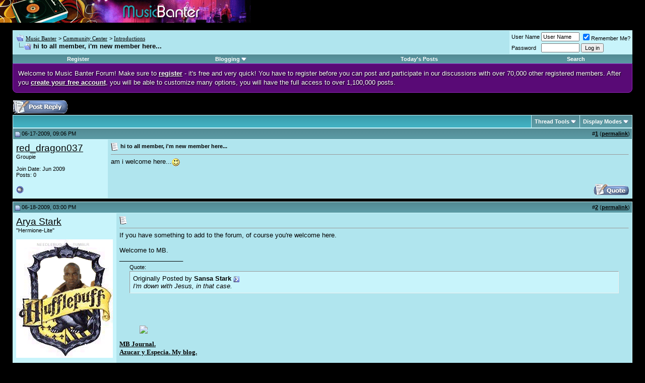

--- FILE ---
content_type: text/html; charset=UTF-8
request_url: https://www.musicbanter.com/introductions/41678-hi-all-member-im-new-member-here.html
body_size: 8610
content:
<!DOCTYPE html PUBLIC "-//W3C//DTD XHTML 1.0 Transitional//EN" "http://www.w3.org/TR/xhtml1/DTD/xhtml1-transitional.dtd">
<html dir="ltr" lang="en">
<head>
<base href="https://www.musicbanter.com/" /><!--[if IE]></base><![endif]-->
	<link rel="canonical" href="https://www.musicbanter.com/introductions/41678-hi-all-member-im-new-member-here.html" />
<!-- vBlogetin Edit -->

<!-- End vBlogetin Edit -->
<meta http-equiv="Content-Type" content="text/html; charset=UTF-8" />
<meta name="generator" content="vBulletin 4.2.0" />

<meta name="keywords" content="hi,all,member,i,m,new,member,here,hi to all member, i'm new member here..., music forums, music chat, music discussion, music directory, music talk, music community" />
<meta name="description" content="am i welcome here..." />


<!-- CSS Stylesheet -->
<style type="text/css" id="vbulletin_css">
/**
* vBulletin 3.8.4 CSS
* Style: 'Default Style'; Style ID: 1
*/
@import url("clientscript/vbulletin_css/style-0c436552-00001.css");
</style>
<link rel="stylesheet" type="text/css" href="https://www.musicbanter.com/clientscript/vbulletin_important.css?v=384" />


<!-- / CSS Stylesheet -->

<script type="text/javascript" src="https://www.musicbanter.com/clientscript/yui/yahoo-dom-event/yahoo-dom-event.js?v=384"></script>
<script type="text/javascript" src="https://www.musicbanter.com/clientscript/yui/connection/connection-min.js?v=384"></script>
<script type="text/javascript">
<!--
var SESSIONURL = "s=90a07d221545f73ed83138f4896b8bbb&";
var SECURITYTOKEN = "guest";
var IMGDIR_MISC = "images/misc";
var vb_disable_ajax = parseInt("0", 10);
// -->
</script>

<script type="text/javascript" src="https://www.musicbanter.com/clientscript/vbulletin_global.js?v=384"></script>
<script type="text/javascript" src="https://www.musicbanter.com/clientscript/vbulletin_menu.js?v=384"></script>

<link rel="alternate" type="application/rss+xml" title="Music Banter RSS Feed" href="https://www.musicbanter.com/external.php?type=RSS2" />

<link rel="alternate" type="application/rss+xml" title="Music Banter - Introductions - RSS Feed" href="https://www.musicbanter.com/external.php?type=RSS2&amp;forumids=16" />


<!-- vBlogetin Edit -->
<style type="text/css">
<!--
.invisibleBlog {
	background: #FFFFCC;
}

.deletedBlog {
	background: #FFCCD7;
}

.invisibleEntry {
	background: #FFFFCC;
}

.deletedEntry {
	background: #FFCCD7;
}

.invisibleComment {
	background: #FFFFCC;
}

.deletedComment {
	background: #FFCCD7;
}
-->
</style>
<!-- End vBlogetin Edit -->


<script>
  var _paq = window._paq = window._paq || [];
  _paq.push(['trackPageView']);
  _paq.push(['enableLinkTracking']);
  (function() {
    var u="https://a.advameg.com/";
    _paq.push(['setTrackerUrl', u+'util.php']);
    _paq.push(['setSiteId', '3']);
    var d=document, g=d.createElement('script'), s=d.getElementsByTagName('script')[0];
    g.async=true; g.src=u+'util.js'; s.parentNode.insertBefore(g,s);
  })();
</script>
<noscript><p><img src="https://a.advameg.com/util.php?idsite=3&amp;rec=1" style="border:0;" alt="" /></p></noscript>
	<title>hi to all member, i'm new member here... - Music Banter</title>
	<script type="text/javascript" src="https://www.musicbanter.com/clientscript/vbulletin_post_loader.js?v=384"></script>
	<style type="text/css" id="vbulletin_showthread_css">
	<!--
	
	#links div { white-space: nowrap; }
	#links img { vertical-align: middle; }
	-->
	</style>
</head>
<body onload="">
<!-- logo -->

<a name="top"></a>


<img src="/images/music-banter-small.gif" width="498" height="45" alt="Music Banter" />

<!-- content table -->
<!-- open content container -->

<div align="center">
	<div class="page" style="width:100%; text-align:left">
		<div style="padding:0px 25px 0px 25px" align="left">



<br />

<!-- breadcrumb, login, pm info -->
<table class="tborder" cellpadding="6" cellspacing="1" border="0" width="100%" align="center">
<tr>
	<td class="alt1" width="100%">

		
			<table cellpadding="0" cellspacing="0" border="0">
			<tr valign="bottom">
				<td><a href="https://www.musicbanter.com/introductions/41678-hi-all-member-im-new-member-here.html#" onclick="history.back(1); return false;"><img src="https://www.musicbanter.com/images/misc/navbits_start.gif" alt="Go Back" border="0" /></a></td>
				<td>&nbsp;</td>
				<td width="100%"><span class="navbar"><a href="https://www.musicbanter.com/" accesskey="1">Music Banter</a></span> 
	<span class="navbar">&gt; <a href="https://www.musicbanter.com/community-center/">Community Center</a></span>


	<span class="navbar">&gt; <a href="https://www.musicbanter.com/introductions/">Introductions</a></span>

</td>
			</tr>
			<tr>
				<td class="navbar" style="font-size:10pt; padding-top:1px" colspan="3"><a href="https://www.musicbanter.com/introductions/41678-hi-all-member-im-new-member-here.html"><img class="inlineimg" src="https://www.musicbanter.com/iconimages/introductions/hi-all-member-im-new-member-here_ltr.gif" alt="hi to all member, i'm new member here..." border="0" /></a> <strong>
	 hi to all member, i'm new member here...

</strong></td>
			</tr>
			</table>			
		
	</td>	
	
	
		
		<td class="alt2" nowrap="nowrap" style="padding:0px">
			
		<!-- login form -->
		<form action="https://www.musicbanter.com/login.php?do=login" method="post" onsubmit="md5hash(vb_login_password, vb_login_md5password, vb_login_md5password_utf, 0)">
		<script type="text/javascript" src="https://www.musicbanter.com/clientscript/vbulletin_md5.js?v=384"></script>
		<table cellpadding="0" cellspacing="3" border="0">
		<tr>
			<td class="smallfont"><label for="navbar_username">User Name</label></td>
			<td><input type="text" class="bginput" style="font-size: 11px" name="vb_login_username" id="navbar_username" size="10" accesskey="u" tabindex="101" value="User Name" onfocus="if (this.value == 'User Name') this.value = '';" /></td>
			<td class="smallfont" colspan="2" nowrap="nowrap"><label for="cb_cookieuser_navbar"><input type="checkbox" name="cookieuser" value="1" checked="checked" tabindex="103" id="cb_cookieuser_navbar" accesskey="c" />Remember Me?</label></td>
		</tr>
		<tr>
			<td class="smallfont"><label for="navbar_password">Password</label></td>
			<td><input type="password" class="bginput" style="font-size: 11px" name="vb_login_password" id="navbar_password" size="10" tabindex="102" /></td>
			<td><input type="submit" class="button" value="Log in" tabindex="104" title="Enter your username and password in the boxes provided to login, or click the 'register' button to create a profile for yourself." accesskey="s" /></td>
		</tr>
		</table>
		<input type="hidden" name="s" value="90a07d221545f73ed83138f4896b8bbb" />
	<input type="hidden" name="securitytoken" value="guest" />
		<input type="hidden" name="do" value="login" />		
		<input type="hidden" name="vb_login_md5password" />
		<input type="hidden" name="vb_login_md5password_utf" />
		</form>
		<!-- / login form -->
			
		</td>
		
		
	
</tr>
</table>
<!-- / breadcrumb, login, pm info -->

<!-- nav buttons bar -->
<table class="tborder" cellpadding="6" cellspacing="0" border="0" width="100%" align="center" style="border-top-width:0px">
<tr align="center">
	
	
		<td class="vbmenu_control"><a href="https://www.musicbanter.com/register.php" rel="nofollow">Register</a></td>
	
	
	<!-- vBlogetin Edit -->
	<td id="blogmenu" class="vbmenu_control"><a rel="nofollow noopener" href="https://www.musicbanter.com/introductions/41678-hi-all-member-im-new-member-here.html?nojs=1#blogmenu">Blogging</a> <script type="text/javascript"> vbmenu_register("blogmenu"); </script></td>
	<!-- End vBlogetin Edit -->
	<!--<td class="vbmenu_control"><a href="https://www.musicbanter.com/faq.php" accesskey="5">FAQ</a></td>
	<td class="vbmenu_control"><a href="https://www.musicbanter.com/members/list/">Members List</a></td>
	<td class="vbmenu_control"><a href="https://www.musicbanter.com/calendar.php">Calendar</a></td>-->
			
		
			
			<td class="vbmenu_control"><a href="https://www.musicbanter.com/search.php?do=getdaily" accesskey="2">Today's Posts</a></td>
			
			<td id="navbar_search" class="vbmenu_control"><a href="https://www.musicbanter.com/search.php" accesskey="4" rel="nofollow">Search</a> </td>
		
		
		
	
	
	
</tr>
</table>
<!-- / nav buttons bar -->



<div style="line-height:140%;margin:0;padding:10px;color:white;border:1px solid #9423BE;background-color:#590A76;border-bottom-right-radius:8px;border-bottom-left-radius:8px;text-shadow:1px 1px 2px rgba(000,000,000,1);">Welcome to Music Banter Forum! Make sure to <a href="/register.php" rel="nofollow" style="color:white;"><strong>register</strong></a> - it's free and very quick! You have to register before you can post and participate in our discussions with over 70,000 other registered members. After you <a href="/register.php" rel="nofollow" style="color:white;"><strong>create your free account</strong></a>, you will be able to customize many options, you will have the full access to over 1,100,000 posts.</div>


<br />







<!-- NAVBAR POPUP MENUS -->

	
	<!-- community link menu -->
	<div class="vbmenu_popup" id="community_menu" style="display:none;margin-top:3px" align="left">
		<table cellpadding="4" cellspacing="1" border="0">
		<tr><td class="thead">Community Links</td></tr>
		
		
					<tr><td class="vbmenu_option"><a href="https://www.musicbanter.com/groups/">Social Groups</a></td></tr>
		
		
					<tr><td class="vbmenu_option"><a href="https://www.musicbanter.com/members/albums.html">Pictures &amp; Albums </a></td></tr>
		
		
		
		
		</table>
	</div>
	<!-- / community link menu -->
	

	
	<!-- header quick search form -->
	<div class="vbmenu_popup" id="navbar_search_menu" style="display:none">
		<table cellpadding="4" cellspacing="1" border="0">
		<tr>
			<td class="thead">Search Forums</td>
		</tr>
		<tr>
			<td class="vbmenu_option" title="nohilite">
				<form action="https://www.musicbanter.com/search.php?do=process" method="post">
					<input type="hidden" name="do" value="process" />
					<input type="hidden" name="quicksearch" value="1" />
					<input type="hidden" name="childforums" value="1" />
					<input type="hidden" name="exactname" value="1" />
					<input type="hidden" name="s" value="90a07d221545f73ed83138f4896b8bbb" />
	<input type="hidden" name="securitytoken" value="guest" />
					<div><input type="text" class="bginput" name="query" size="25" tabindex="1001" /><input type="submit" class="button" value="Go" tabindex="1004" /></div>
					<div style="margin-top:6px">
						<label for="rb_nb_sp0"><input type="radio" name="showposts" value="0" id="rb_nb_sp0" tabindex="1002" checked="checked" />Show Threads</label>
						&nbsp;
						<label for="rb_nb_sp1"><input type="radio" name="showposts" value="1" id="rb_nb_sp1" tabindex="1003" />Show Posts</label>
					</div>					
				</form>
			</td>
		</tr>
		
      		<tr>
			<td class="vbmenu_option"><a href="https://www.musicbanter.com/search.php" accesskey="4" rel="nofollow">Advanced Search</a></td>
		</tr>
		
		</table>
	</div>
	<!-- / header quick search form -->
	

	
	<!-- vBlogetin Edit -->
	
	<div class="vbmenu_popup" id="blogmenu_menu" style="display:none">
		<table cellpadding="4" cellspacing="1" border="0">

		<tr><td class="thead">Blogging</td></tr>

		<tr><td class="vbmenu_option"><a href="http://www.musicbanter.com/blogs/">Blog Directory</a></td></tr>

		
			<tr><td class="vbmenu_option"><a rel="nofollow noopener" href="http://www.musicbanter.com/blogs/top.php?do=topblogs">Top Blogs</a></td></tr>
			<tr><td class="vbmenu_option"><a rel="nofollow noopener" href="http://www.musicbanter.com/blogs/top.php?do=topentries">Top Entries</a></td></tr>
		

		<tr><td class="vbmenu_option"><a href="http://www.musicbanter.com/blogs/search.php">Search Blogs</a></td></tr>

		<!-- Blog Manager -->
		
			
		

		</table>
	</div>
	
	<!-- End vBlogetin Edit -->
<!-- / NAVBAR POPUP MENUS -->

<!-- PAGENAV POPUP -->

	<div class="vbmenu_popup" id="pagenav_menu" style="display:none">
		<table cellpadding="4" cellspacing="1" border="0">
		<tr>
			<td class="thead" nowrap="nowrap">Go to Page...</td>
		</tr>
		<tr>
			<td class="vbmenu_option" title="nohilite">
			<form action="https://www.musicbanter.com/" method="get" onsubmit="return this.gotopage()" id="pagenav_form">
				<input type="text" class="bginput" id="pagenav_itxt" style="font-size:11px" size="4" />
				<input type="button" class="button" id="pagenav_ibtn" value="Go" />
			</form>
			</td>
		</tr>
		</table>
	</div>

<!-- / PAGENAV POPUP -->






<a name="poststop" id="poststop"></a>

<!-- controls above postbits -->
<table cellpadding="0" cellspacing="0" border="0" width="100%" style="margin-bottom:3px">
<tr valign="bottom">
	
		<td class="smallfont"><a href="https://www.musicbanter.com/newreply.php?do=newreply&amp;noquote=1&amp;p=684300" rel="nofollow"><img src="https://www.musicbanter.com/images/buttons/reply.gif" alt="Reply" border="0" /></a></td>
	
	
</tr>
</table>
<!-- / controls above postbits -->

<!-- toolbar -->
<table class="tborder" cellpadding="6" cellspacing="1" border="0" width="100%" align="center" style="border-bottom-width:0px">
<tr>
	<td class="tcat" width="100%">
		<div class="smallfont">
		
		&nbsp;
		</div>
	</td>
	<td class="vbmenu_control" id="threadtools" nowrap="nowrap">
		<a rel="nofollow noopener" href="https://www.musicbanter.com/introductions/41678-hi-all-member-im-new-member-here.html?nojs=1#goto_threadtools">Thread Tools</a>
		<script type="text/javascript"> vbmenu_register("threadtools"); </script>
	</td>
	
	
	
	<td class="vbmenu_control" id="displaymodes" nowrap="nowrap">
		<a rel="nofollow noopener" href="https://www.musicbanter.com/introductions/41678-hi-all-member-im-new-member-here.html?nojs=1#goto_displaymodes">Display Modes</a>
		<script type="text/javascript"> vbmenu_register("displaymodes"); </script>
	</td>
	
	
	
	
</tr>
</table>
<!-- / toolbar -->



<!-- end content table -->

		</div>
	</div>
</div>

<!-- / close content container -->
<!-- / end content table -->





<div id="posts"><!-- post #684300 -->

	<!-- open content container -->

<div align="center">
	<div class="page" style="width:100%; text-align:left">
		<div style="padding:0px 25px 0px 25px" align="left">

	<div id="edit684300" style="padding:0px 0px 6px 0px">
	<!-- this is not the last post shown on the page -->




<table id="post684300" class="tborder" cellpadding="6" cellspacing="0" border="0" width="100%" align="center">
<tr>
	
		<td class="thead" style="font-weight:normal; border: 1px solid #C8F4FB; border-right: 0px" >		
			<!-- status icon and date -->
			<a name="post684300"><img class="inlineimg" src="https://www.musicbanter.com/images/statusicon/post_old.gif" alt="Old" border="0" /></a>
			06-17-2009, 09:06 PM
			
			<!-- / status icon and date -->				
		</td>
		<td class="thead" style="font-weight:normal; border: 1px solid #C8F4FB; border-left: 0px" align="right">
			&nbsp;
			#<a href="https://www.musicbanter.com/684300-post1.html" target="new" rel="nofollow" id="postcount684300" name="1"><strong>1</strong></a> (<b><a href="https://www.musicbanter.com/introductions/41678-hi-all-member-im-new-member-here.html#post684300" title="Link to this Post">permalink</a></b>)

			
		</td>
	
</tr>
<tr valign="top">
	<td class="alt2" width="175" style="border: 1px solid #C8F4FB; border-top: 0px; border-bottom: 0px">

			<div id="postmenu_684300">
				
				<a rel="nofollow noopener" class="bigusername" href="https://www.musicbanter.com/members/red_dragon037-31131.html">red_dragon037</a>
				
				
			</div>
			
			<div class="smallfont">Groupie</div>
			
		
			
			
			<div class="smallfont">
				&nbsp;<br />
				<div>Join Date: Jun 2009</div>
				
				
				<div>
					Posts: 0
				</div>
				
				
				
				
				<div>    </div>
			</div>					
		
	</td>
	
	<td class="alt1" id="td_post_684300" style="border-right: 1px solid #C8F4FB">
	
	     
		
			<!-- icon and title -->
			<div class="smallfont">
				<img class="inlineimg" src="https://www.musicbanter.com/images/icons/icon1.gif" alt="Default" border="0" />
				<strong>hi to all member, i'm new member here...</strong>
			</div>
			<hr size="1" style="color:#C8F4FB; background-color:#C8F4FB" />
			<!-- / icon and title -->
		

		<!-- message -->
		<div id="post_message_684300">
			
			am i welcome here...<img src="https://www.musicbanter.com/images/smilies/smile.gif" border="0" alt="" title="Smile" class="inlineimg" />
		</div>
		<!-- / message -->
	
		

		
		

		

		

		
	
	</td>
</tr>
<tr>
	<td class="alt2" style="border: 1px solid #C8F4FB; border-top: 0px">
		<img class="inlineimg" src="https://www.musicbanter.com/images/statusicon/user_offline.gif" alt="red_dragon037 is offline" border="0" />


						
		
		
		
		&nbsp;
	</td>
	
	<td class="alt1" align="right" style="border: 1px solid #C8F4FB; border-left: 0px; border-top: 0px">
	
		<!-- controls -->
		
		
		
			<a href="https://www.musicbanter.com/newreply.php?do=newreply&amp;p=684300" rel="nofollow"><img src="https://www.musicbanter.com/images/buttons/quote.gif" alt="Reply With Quote" border="0" /></a>
		
		
		
		
		
		
		
			
			
		
		<!-- / controls -->
	</td>
</tr>
</table>


<!-- post 684300 popup menu -->


<!-- / post 684300 popup menu -->


	</div>
	
		</div>
	</div>
</div>

<!-- / close content container -->

<!-- / post #684300 --><!-- post #685035 -->

	<!-- open content container -->

<div align="center">
	<div class="page" style="width:100%; text-align:left">
		<div style="padding:0px 25px 0px 25px" align="left">

	<div id="edit685035" style="padding:0px 0px 6px 0px">
	<!-- this is not the last post shown on the page -->




<table id="post685035" class="tborder" cellpadding="6" cellspacing="0" border="0" width="100%" align="center">
<tr>
	
		<td class="thead" style="font-weight:normal; border: 1px solid #C8F4FB; border-right: 0px" >		
			<!-- status icon and date -->
			<a name="post685035"><img class="inlineimg" src="https://www.musicbanter.com/images/statusicon/post_old.gif" alt="Old" border="0" /></a>
			06-18-2009, 03:00 PM
			
			<!-- / status icon and date -->				
		</td>
		<td class="thead" style="font-weight:normal; border: 1px solid #C8F4FB; border-left: 0px" align="right">
			&nbsp;
			#<a href="https://www.musicbanter.com/685035-post2.html" target="new" rel="nofollow" id="postcount685035" name="2"><strong>2</strong></a> (<b><a href="https://www.musicbanter.com/introductions/41678-hi-all-member-im-new-member-here.html#post685035" title="Link to this Post">permalink</a></b>)

			
		</td>
	
</tr>
<tr valign="top">
	<td class="alt2" width="175" style="border: 1px solid #C8F4FB; border-top: 0px; border-bottom: 0px">

			<div id="postmenu_685035">
				
				<a rel="nofollow noopener" class="bigusername" href="https://www.musicbanter.com/members/arya-stark-24330.html">Arya Stark</a>
				
				
			</div>
			
			<div class="smallfont">&quot;Hermione-Lite&quot;</div>
			
		
			
				<div class="smallfont">
					&nbsp;<br /><a rel="nofollow noopener" href="https://www.musicbanter.com/members/arya-stark-24330.html"><img src="https://www.musicbanter.com/avatars/24330.gif?dateline=1374892243" width="192" height="235" alt="Arya Stark's Avatar" border="0" /></a>
				</div>
			
			
			<div class="smallfont">
				&nbsp;<br />
				<div>Join Date: Oct 2008</div>
				<div>Location: New York.</div>
				
				<div>
					Posts: 3,084
				</div>
				
				
				
				
				<div>    </div>
			</div>					
		
	</td>
	
	<td class="alt1" id="td_post_685035" style="border-right: 1px solid #C8F4FB">
	
	     
		
			<!-- icon and title -->
			<div class="smallfont">
				<img class="inlineimg" src="https://www.musicbanter.com/images/icons/icon1.gif" alt="Default" border="0" />
				
			</div>
			<hr size="1" style="color:#C8F4FB; background-color:#C8F4FB" />
			<!-- / icon and title -->
		

		<!-- message -->
		<div id="post_message_685035">
			
			If you have something to add to the forum, of course you're welcome here.<br />
<br />
Welcome to MB.
		</div>
		<!-- / message -->
	
		

		
		

		
		<!-- sig -->
			<div>
				__________________<br />
				<div style="margin:20px; margin-top:5px; ">
	<div class="smallfont" style="margin-bottom:2px">Quote:</div>
	<table cellpadding="6" cellspacing="0" border="0" width="100%">
	<tr>
		<td class="alt2" style="border:1px inset">
			
				<div>
					Originally Posted by <strong>Sansa Stark</strong>
					<a href="https://www.musicbanter.com/current-events-philosophy-religion/56810-do-atheists-believe-jesus-existed-post1065371.html#post1065371" rel="nofollow"><img class="inlineimg" src="https://www.musicbanter.com/images/buttons/viewpost.gif" border="0" alt="View Post" /></a>
				</div>
				<div style="font-style:italic">I'm down with Jesus, in that case.</div>
			
		</td>
	</tr>
	</table>
</div><br />
<br />
<blockquote><a rel="nofollow noopener" href="http://www.last.fm/user/adrixcontagious/?chartstyle=red"><img src="http://imagegen.last.fm/red/recenttracks/10/adrixcontagious.gif"></a></blockquote><b><a href="http://www.musicbanter.com/members-journal/44499-sugars-musical-reflections.html" target="_blank">MB Journal.</a>                  <br />
<a rel="nofollow noopener" href="http://azucaryespecia.tumblr.com/" target="_blank">Azucar y Especia. My blog.</a></b>
			</div>
		<!-- / sig -->
		

		

		
	
	</td>
</tr>
<tr>
	<td class="alt2" style="border: 1px solid #C8F4FB; border-top: 0px">
		<img class="inlineimg" src="https://www.musicbanter.com/images/statusicon/user_offline.gif" alt="Arya Stark is offline" border="0" />


						
		
		
		
		&nbsp;
	</td>
	
	<td class="alt1" align="right" style="border: 1px solid #C8F4FB; border-left: 0px; border-top: 0px">
	
		<!-- controls -->
		
		
		
			<a href="https://www.musicbanter.com/newreply.php?do=newreply&amp;p=685035" rel="nofollow"><img src="https://www.musicbanter.com/images/buttons/quote.gif" alt="Reply With Quote" border="0" /></a>
		
		
		
		
		
		
		
			
			
		
		<!-- / controls -->
	</td>
</tr>
</table>


<!-- post 685035 popup menu -->


<!-- / post 685035 popup menu -->


	</div>
	
		</div>
	</div>
</div>

<!-- / close content container -->

<!-- / post #685035 --><!-- post #686469 -->

	<!-- open content container -->

<div align="center">
	<div class="page" style="width:100%; text-align:left">
		<div style="padding:0px 25px 0px 25px" align="left">

	<div id="edit686469" style="padding:0px 0px 6px 0px">
	<!-- this is not the last post shown on the page -->




<table id="post686469" class="tborder" cellpadding="6" cellspacing="0" border="0" width="100%" align="center">
<tr>
	
		<td class="thead" style="font-weight:normal; border: 1px solid #C8F4FB; border-right: 0px" >		
			<!-- status icon and date -->
			<a name="post686469"><img class="inlineimg" src="https://www.musicbanter.com/images/statusicon/post_old.gif" alt="Old" border="0" /></a>
			06-20-2009, 12:16 AM
			
			<!-- / status icon and date -->				
		</td>
		<td class="thead" style="font-weight:normal; border: 1px solid #C8F4FB; border-left: 0px" align="right">
			&nbsp;
			#<a href="https://www.musicbanter.com/686469-post3.html" target="new" rel="nofollow" id="postcount686469" name="3"><strong>3</strong></a> (<b><a href="https://www.musicbanter.com/introductions/41678-hi-all-member-im-new-member-here.html#post686469" title="Link to this Post">permalink</a></b>)

			
		</td>
	
</tr>
<tr valign="top">
	<td class="alt2" width="175" style="border: 1px solid #C8F4FB; border-top: 0px; border-bottom: 0px">

			<div id="postmenu_686469">
				
				<a rel="nofollow noopener" class="bigusername" href="https://www.musicbanter.com/members/the-abominable-homan-30985.html">The Abominable Homan</a>
				
				
			</div>
			
			<div class="smallfont">Music Addict</div>
			
		
			
				<div class="smallfont">
					&nbsp;<br /><a rel="nofollow noopener" href="https://www.musicbanter.com/members/the-abominable-homan-30985.html"><img src="https://www.musicbanter.com/avatars/30985.gif?dateline=1244928302" width="60" height="80" alt="The Abominable Homan's Avatar" border="0" /></a>
				</div>
			
			
			<div class="smallfont">
				&nbsp;<br />
				<div>Join Date: Jun 2009</div>
				<div>Location: Indiana</div>
				
				<div>
					Posts: 281
				</div>
				
				
				
				
				<div>    </div>
			</div>					
		
	</td>
	
	<td class="alt1" id="td_post_686469" style="border-right: 1px solid #C8F4FB">
	
	     
		
			<!-- icon and title -->
			<div class="smallfont">
				<img class="inlineimg" src="https://www.musicbanter.com/images/icons/icon1.gif" alt="Default" border="0" />
				
			</div>
			<hr size="1" style="color:#C8F4FB; background-color:#C8F4FB" />
			<!-- / icon and title -->
		

		<!-- message -->
		<div id="post_message_686469">
			
			0 posts still... welcome, though it seems you may possibly not contribute anything.
		</div>
		<!-- / message -->
	
		

		
		

		
		<!-- sig -->
			<div>
				__________________<br />
				<a rel="nofollow noopener" href="http://rateyourmusic.com/~Jesse99999" target="_blank">Rate Your Musics</a>
			</div>
		<!-- / sig -->
		

		

		
	
	</td>
</tr>
<tr>
	<td class="alt2" style="border: 1px solid #C8F4FB; border-top: 0px">
		<img class="inlineimg" src="https://www.musicbanter.com/images/statusicon/user_offline.gif" alt="The Abominable Homan is offline" border="0" />


						
		
		
		
		&nbsp;
	</td>
	
	<td class="alt1" align="right" style="border: 1px solid #C8F4FB; border-left: 0px; border-top: 0px">
	
		<!-- controls -->
		
		
		
			<a href="https://www.musicbanter.com/newreply.php?do=newreply&amp;p=686469" rel="nofollow"><img src="https://www.musicbanter.com/images/buttons/quote.gif" alt="Reply With Quote" border="0" /></a>
		
		
		
		
		
		
		
			
			
		
		<!-- / controls -->
	</td>
</tr>
</table>


<!-- post 686469 popup menu -->


<!-- / post 686469 popup menu -->


	</div>
	
		</div>
	</div>
</div>

<!-- / close content container -->

<!-- / post #686469 --><!-- post #686492 -->

	<!-- open content container -->

<div align="center">
	<div class="page" style="width:100%; text-align:left">
		<div style="padding:0px 25px 0px 25px" align="left">

	<div id="edit686492" style="padding:0px 0px 6px 0px">
	




<table id="post686492" class="tborder" cellpadding="6" cellspacing="0" border="0" width="100%" align="center">
<tr>
	
		<td class="thead" style="font-weight:normal; border: 1px solid #C8F4FB; border-right: 0px" >		
			<!-- status icon and date -->
			<a name="post686492"><img class="inlineimg" src="https://www.musicbanter.com/images/statusicon/post_old.gif" alt="Old" border="0" /></a>
			06-20-2009, 12:49 AM
			
			<!-- / status icon and date -->				
		</td>
		<td class="thead" style="font-weight:normal; border: 1px solid #C8F4FB; border-left: 0px" align="right">
			&nbsp;
			#<a href="https://www.musicbanter.com/686492-post4.html" target="new" rel="nofollow" id="postcount686492" name="4"><strong>4</strong></a> (<b><a href="https://www.musicbanter.com/introductions/41678-hi-all-member-im-new-member-here.html#post686492" title="Link to this Post">permalink</a></b>)

			
		</td>
	
</tr>
<tr valign="top">
	<td class="alt2" width="175" style="border: 1px solid #C8F4FB; border-top: 0px; border-bottom: 0px">

			<div id="postmenu_686492">
				
				<a rel="nofollow noopener" class="bigusername" href="https://www.musicbanter.com/members/antonio-28472.html">Antonio</a>
				
				
			</div>
			
			<div class="smallfont">VICTORY SCREEEEEEECH</div>
			
		
			
				<div class="smallfont">
					&nbsp;<br /><a rel="nofollow noopener" href="https://www.musicbanter.com/members/antonio-28472.html"><img src="https://www.musicbanter.com/avatars/28472.gif?dateline=1304145234" width="80" height="80" alt="Antonio's Avatar" border="0" /></a>
				</div>
			
			
			<div class="smallfont">
				&nbsp;<br />
				<div>Join Date: Mar 2009</div>
				<div>Location: Are you a cop?</div>
				
				<div>
					Posts: 3,348
				</div>
				
				
				
				
				<div>    </div>
			</div>					
		
	</td>
	
	<td class="alt1" id="td_post_686492" style="border-right: 1px solid #C8F4FB">
	
	     
		
			<!-- icon and title -->
			<div class="smallfont">
				<img class="inlineimg" src="https://www.musicbanter.com/images/icons/icon1.gif" alt="Default" border="0" />
				
			</div>
			<hr size="1" style="color:#C8F4FB; background-color:#C8F4FB" />
			<!-- / icon and title -->
		

		<!-- message -->
		<div id="post_message_686492">
			
			welcome to the site, what music do you like?
		</div>
		<!-- / message -->
	
		

		
		

		
		<!-- sig -->
			<div>
				__________________<br />
				<a rel="nofollow noopener" href="https://soundcloud.com/zer0ne1" target="_blank"><b><font color="DarkOrange">Been making some new music lately, check it out</font></b></a><br />
<br />
<a href="http://www.musicbanter.com/members-journal/50369-antonios-music-dumping-ground.html" target="_blank"><b>My MB Journal-I talk about music and stuff!</b></a><br />
<br />
add me on Steam!<br />
<a rel="nofollow noopener" href="http://steamcommunity.com/id/commandercool" target="_blank">http://steamcommunity.com/id/commandercool</a><br />
<br />
<div style="margin:20px; margin-top:5px; ">
	<div class="smallfont" style="margin-bottom:2px">Quote:</div>
	<table cellpadding="6" cellspacing="0" border="0" width="100%">
	<tr>
		<td class="alt2" style="border:1px inset">
			
				<div>
					Originally Posted by <strong>mr dave</strong>
					
				</div>
				<div style="font-style:italic">isn't this one of the main reasons for this entire site?<br />
<br />
what's next? a thread made specifically to banter about music?</div>
			
		</td>
	</tr>
	</table>
</div>
			</div>
		<!-- / sig -->
		

		

		
	
	</td>
</tr>
<tr>
	<td class="alt2" style="border: 1px solid #C8F4FB; border-top: 0px">
		<img class="inlineimg" src="https://www.musicbanter.com/images/statusicon/user_offline.gif" alt="Antonio is offline" border="0" />


						
		
		
		
		&nbsp;
	</td>
	
	<td class="alt1" align="right" style="border: 1px solid #C8F4FB; border-left: 0px; border-top: 0px">
	
		<!-- controls -->
		
		
		
			<a href="https://www.musicbanter.com/newreply.php?do=newreply&amp;p=686492" rel="nofollow"><img src="https://www.musicbanter.com/images/buttons/quote.gif" alt="Reply With Quote" border="0" /></a>
		
		
		
		
		
		
		
			
			
		
		<!-- / controls -->
	</td>
</tr>
</table>


<!-- post 686492 popup menu -->


<!-- / post 686492 popup menu -->


	</div>
	
		</div>
	</div>
</div>

<!-- / close content container -->

<!-- / post #686492 --><div id="lastpost"></div></div>

<!-- start content table -->
<!-- open content container -->

<div align="center">
	<div class="page" style="width:100%; text-align:left">
		<div style="padding:0px 25px 0px 25px" align="left">

<!-- / start content table -->

<!-- controls below postbits -->
<table cellpadding="0" cellspacing="0" border="0" width="100%" style="margin-top:-3px">
<tr valign="top">
	
		<td class="smallfont"><a href="https://www.musicbanter.com/newreply.php?do=newreply&amp;noquote=1&amp;p=686492" rel="nofollow"><img src="https://www.musicbanter.com/images/buttons/reply.gif" alt="Reply" border="0" /></a></td>
		
	
</tr>
</table>
<!-- / controls below postbits -->










<!-- lightbox scripts -->
	<script type="text/javascript" src="https://www.musicbanter.com/clientscript/vbulletin_lightbox.js?v=384"></script>
	<script type="text/javascript">
	<!--
	vBulletin.register_control("vB_Lightbox_Container", "posts", 1);
	//-->
	</script>
<!-- / lightbox scripts -->










<!-- next / previous links -->
	<br />
	<div class="smallfont" align="center">
		<strong>&laquo;</strong>
			<a href="https://www.musicbanter.com/introductions/41678-hi-all-member-im-new-member-here-prev-thread.html" rel="nofollow" style="color:#FFFFFF">Previous Thread</a>
			|
			<a href="https://www.musicbanter.com/introductions/41678-hi-all-member-im-new-member-here-next-thread.html" rel="nofollow" style="color:#FFFFFF">Next Thread</a>
		<strong>&raquo;</strong>
	</div>
<!-- / next / previous links -->







<!-- popup menu contents -->
<br />

<!-- thread tools menu -->
<div class="vbmenu_popup" id="threadtools_menu" style="display:none">
<form action="https://www.musicbanter.com/postings.php?t=41678&amp;pollid=" method="post" name="threadadminform">
	<table cellpadding="4" cellspacing="1" border="0">
	<tr>
		<td class="thead">Thread Tools<a name="goto_threadtools"></a></td>
	</tr>
	<tr>
		<td class="vbmenu_option"><img class="inlineimg" src="https://www.musicbanter.com/images/buttons/printer.gif" alt="Show Printable Version" /> <a href="https://www.musicbanter.com/introductions/41678-hi-all-member-im-new-member-here-print.html" accesskey="3" rel="nofollow">Show Printable Version</a></td>
	</tr>
	
	
	
	
	</table>
</form>
</div>
<!-- / thread tools menu -->

<!-- **************************************************** -->

<!-- thread display mode menu -->
<div class="vbmenu_popup" id="displaymodes_menu" style="display:none">
	<table cellpadding="4" cellspacing="1" border="0">
	<tr>
		<td class="thead">Display Modes<a name="goto_displaymodes"></a></td>
	</tr>
	<tr>
	
		<td class="vbmenu_option" title="nohilite"><img class="inlineimg" src="https://www.musicbanter.com/images/buttons/mode_linear.gif" alt="Linear Mode" /> <strong>Linear Mode</strong></td>
	
	</tr>
	<tr>
	
		<td class="vbmenu_option"><img class="inlineimg" src="https://www.musicbanter.com/images/buttons/mode_hybrid.gif" alt="Hybrid Mode" /> <a rel="nofollow noopener" href="https://www.musicbanter.com/introductions/41678-hi-all-member-im-new-member-here.html?mode=hybrid">Switch to Hybrid Mode</a></td>
	
	</tr>
	<tr>
	
		<td class="vbmenu_option"><img class="inlineimg" src="https://www.musicbanter.com/images/buttons/mode_threaded.gif" alt="Threaded Mode" /> <a rel="nofollow noopener" href="https://www.musicbanter.com/introductions/41678-hi-all-member-im-new-member-here.html?mode=threaded#post684300">Switch to Threaded Mode</a></td>
	
	</tr>
	</table>
</div>
<!-- / thread display mode menu -->

<!-- **************************************************** -->



<!-- **************************************************** -->



<!-- / popup menu contents -->



<div style="padding:20px;font-size:10pt;">
<b>Similar Threads<a name="similarthreads"></a></b>
<ul style="margin-top:5px;">
<li style="margin-bottom:5px;">
  <b><a href="https://www.musicbanter.com/lounge/30602-new-member.html" onclick="urchinTracker('/similarthread.html');" style="color:white;" title="Hi, I'm a new member.  I'm from Canada, PEI to be precise.  Anyone else from PEI?">New Member</a></b>, The Lounge Forum, 12 replies
</li>
<li style="margin-bottom:5px;">
  <b><a href="https://www.musicbanter.com/announcements-suggestions-feedback/27032-member-name-changes.html" onclick="urchinTracker('/similarthread.html');" style="color:white;" title="I notice synapse has had a name change...  'pheurton' 
 
Any other members who have had a recent name change can use this thread to let us all know who you were.">Member Name Changes</a></b>, Announcements, Suggestions, &amp; Feedback Forum, 42 replies
</li>
<li style="margin-bottom:5px;">
  <b><a href="https://www.musicbanter.com/introductions/26056-new-member-here.html" onclick="urchinTracker('/similarthread.html');" style="color:white;" title="Sorry but I could not find a place for newbies. 
 
Just wanted to say hello and find out what is going on in the Folk World in here. 
 
Anything I should know, tips, ideas, etc? 
 
I am an Englishman living in Columbus Ohio. Anyone from around there looking for a place to play? If I do not know you...">New Member Here</a></b>, Introductions Forum, 4 replies
</li>
<li style="margin-bottom:5px;">
  <b><a href="https://www.musicbanter.com/introductions/23013-new-member.html" onclick="urchinTracker('/similarthread.html');" style="color:white;" title="How's it going everyone? I just wanted to introduce myself. I'm from Los Angeles and obviously I love music. 
 
Bands and Groups that I like:  
 
The Rolling Stones, Pink Martini, April March, Peaches, Shirley Bassey, The Red Hot Chili Peppers, The 5th Dimension, ZZ Top, Weezer, 311, Aerosmith,...">New Member</a></b>, Introductions Forum, 3 replies
</li>
<li style="margin-bottom:5px;">
  <b><a href="https://www.musicbanter.com/announcements-suggestions-feedback/22331-new-member.html" onclick="urchinTracker('/similarthread.html');" style="color:white;" title="Hi. I'm a new member on this site, but think that it looks brilliant.  I have noticed on thing tho.  It does seem to be very busy.  Is there any way that the site could be tidied up at all?  Maybe all posts over 6 months old deleted or something?">New Member</a></b>, Announcements, Suggestions, &amp; Feedback Forum, 1 replies
</li>

</ul>
</div>

<br />


<!-- forum rules and admin links -->
<table cellpadding="0" cellspacing="0" border="0" width="100%" align="center">
<tr valign="bottom">

	<td class="smallfont" align="right">
		<table cellpadding="0" cellspacing="0" border="0">
		
		<tr>
			<td>
			
			</td>
		</tr>		
		</table>
	</td>
</tr>
</table>
<!-- /forum rules and admin links -->

<br />


<script type="text/javascript">
(function() {
	var kgs=document.createElement('script');
	kgs.async=false;
	kgs.type='text/javascript';
	kgs.src='/'+''+'kno'+'wledge/kn'+'ow' + 'ledgelinks.p'+'hp?url='+document.location.href;
	(document.getElementsByTagName('head')[0] || document.getElementsByTagName('body')[0]).appendChild(kgs);
})();
</script>




		</div>
	</div>
</div>

<!-- / close content container -->
<!-- /content area table -->

<noscript>


        <img referrerpolicy="no-referrer-when-downgrade" 

src="https://a.advameg.com/util.php?idsite=3&amp;rec=1"

 style="border:0" alt="" />


</noscript>

<form action="https://www.musicbanter.com/" method="get" style="clear:left">

<table cellpadding="6" cellspacing="0" border="0" width="100%" class="page" align="center">
<tr>
	
	
	<td class="tfoot" align="right" width="100%">
		<div class="smallfont">
			<strong>
				<a href="/terms.html" rel="nofollow noindex" >Terms &amp; Privacy</a> -
				<a href="https://www.musicbanter.com/sendmessage.php" rel="nofollow" accesskey="9">Contact Us</a> -
				<a href="https://www.musicbanter.com">Music Banter</a> -
				
				
				<a href="https://www.musicbanter.com/sitemap/index-1.html">Archive</a> -
				
				<a href="https://www.musicbanter.com/introductions/41678-hi-all-member-im-new-member-here.html#top" onclick="self.scrollTo(0, 0); return false;">Top</a>
			</strong>
		</div>
	</td>
</tr>
</table>

<br />

<div align="center">
	
	<div class="smallfont" align="center">
	<!-- Do not remove  or your scheduled tasks will cease to function -->
	
	<!-- Do not remove  or your scheduled tasks will cease to function -->
	
	© 2003-2025 Advameg, Inc.
	</div>
</div>

</form>


<script type="text/javascript">
<!--
	// Main vBulletin Javascript Initialization
	vBulletin_init();
//-->
</script>

<!-- Google tag (gtag.js) -->
<script async src="https://www.googletagmanager.com/gtag/js?id=G-6QEHK9RMDC"></script>
<script>
  window.dataLayer = window.dataLayer || [];
  function gtag(){dataLayer.push(arguments);}
  gtag('js', new Date());
  gtag('config', 'G-6QEHK9RMDC');
</script>



 <script type="text/javascript" src="https://tcr.tynt.com/javascripts/Tracer.js?user=aBGvZ6RB8r3R5Oab7jrHcU&s=40"></script>



<!-- temp -->
<div style="display:none">
	<!-- thread rate -->
	
		
	
	<!-- / thread rate -->
</div>

<br /><div style="z-index:3" class="smallfont" align="center"></div>

<script type="text/javascript">
//<![CDATA[

window.orig_onload = window.onload;
window.onload = function() {
var cpost=document.location.hash.substring(1);var cpost2='';if(cpost){ var ispost=cpost.substring(0,4)=='post';if(ispost)cpost2='post_'+cpost.substring(4);if((cobj = fetch_object(cpost))||(cobj = fetch_object(cpost2))){cobj.scrollIntoView(true);}else if(ispost){cpostno = cpost.substring(4,cpost.length);if(parseInt(cpostno)>0){location.replace('https://www.musicbanter.com/showthread.php?p='+cpostno);};} }

if(typeof window.orig_onload == "function") window.orig_onload();
}

//]]>
</script>
</body>
</html>